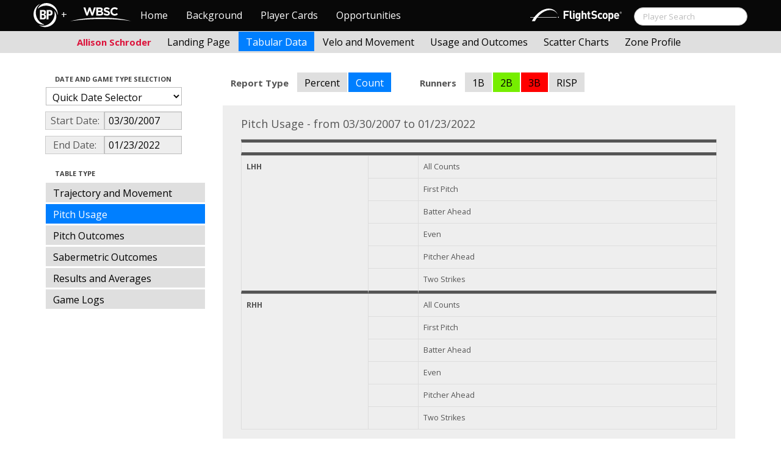

--- FILE ---
content_type: text/html; charset=UTF-8
request_url: http://wbwc.baseballprospectus.com/tabs.php?player=8E734C34-68AB-4E47-A858-7B9DE649B0D6&p_hand=-1&ppos=-1&cn=200&compType=none&risp=0&1b=0&2b=1&3b=-1&rType=count&gFilt=&time=inning&minmax=ci&var=usage&s_type=2&startDate=03/30/2007&endDate=01/23/2022&balls=3&strikes=-1&b_hand=-1
body_size: 19628
content:

<!doctype html>
<html>

  <head>
    <title>Women's Baseball</title>
    <meta name="viewport" content="width=device-width, initial-scale=1">
    <meta content="text/html; charset=UTF-8" http-equiv="Content-Type">
    <link rel="stylesheet" href="css/cosmo-min.test.css">
    <link rel="stylesheet" href="css/datepicker.css">
    <script src="js/jquery-min.js"></script>
 	<script src="js/jquery.smooth-scroll.min.js"></script>
    <script src="js/bootstrap.min.js"></script>
    <script src="js/bootstrap-datepicker.js"></script>
    <script src="js/bootswatch.js"></script>
    <script>
	 $(function() {
			$("#startDate").datepicker({
						 "startView": 'decade',
						 "autoclose": true,
						 "todayBtn": true,
					})
			.on('hide', function(ev){
				var x=ev.format();
				window.location = 'tabs.php?player=8E734C34-68AB-4E47-A858-7B9DE649B0D6&p_hand=-1&ppos=-1&cn=200&compType=none&risp=0&1b=0&2b=1&3b=-1&rType=count&gFilt=&time=inning&minmax=ci&var=usage&s_type=2&endDate=01/23/2022&startDate=' + x.toString();
			});

			$("#endDate").datepicker(
					{
						 "startView": 'decade',
						 defaultDate: "+0d",
						 "autoclose": true,
						 "todayBtn": true
					})
			 .on('hide', function(ev){
				var x=ev.format();
				window.location = 'tabs.php?player=8E734C34-68AB-4E47-A858-7B9DE649B0D6&p_hand=-1&ppos=-1&cn=200&compType=none&risp=0&1b=0&2b=1&3b=-1&rType=count&gFilt=&time=inning&minmax=ci&var=usage&s_type=2&startDate=03/30/2007&endDate=' + x.toString();
			});
	});
    </script>
    <script type="text/javascript">

	  var _gaq = _gaq || [];
	  _gaq.push(['_setAccount', 'UA-105198-4']);
	  _gaq.push(['_trackPageview']);

	  (function() {
	    var ga = document.createElement('script'); ga.type = 'text/javascript'; ga.async = true;
	    ga.src = ('https:' == document.location.protocol ? 'https://ssl' : 'http://www') + '.google-analytics.com/ga.js';
	    var s = document.getElementsByTagName('script')[0]; s.parentNode.insertBefore(ga, s);
	  })();

</script>
  </head>

  <body class="preview" id="top" data-spy="scroll" data-target=".subnav" data-offset="80">

<div class="container">
 <div class="navbar-float">
 	<a href="http://wbwc.baseballprospectus.com"><img src=img/bbb.png  style="max-height:50px"></a>
 </div>
</div>

 
 <!-- Navbar


	<head>
    <title>Women's Baseball</title>
    <meta name="viewport" content="width=device-width, initial-scale=1">
    <meta content="text/html; charset=UTF-8" http-equiv="Content-Type">
    <link rel="stylesheet" href="css/cosmo-min.test.css">
    <link rel="stylesheet" href="css/datepicker.css">
    <link rel="stylesheet" href="css/formbox_style.css">
	<link rel="stylesheet" type="text/css" href="css/jquery.multiselect.css" />

	<script src="http://code.jquery.com/jquery-1.9.1.js"></script>
	<script src="http://code.jquery.com/ui/1.10.2/jquery-ui.js"></script>
 	<script src="js/jquery.smooth-scroll.min.js"></script>
    <script src="js/bootstrap.min.js"></script>
    <script src="js/bootswatch.js"></script>
	<script type="text/javascript" src="js/jquery.multiselect.js"></script>

 	<link rel="stylesheet" type="text/css" href="http://ajax.googleapis.com/ajax/libs/jqueryui/1.7.2/themes/flick/jquery-ui.css" />


    <style>

    	.credit{

    		height: 150px;

    	}
        .typeahead {
            z-index: 2500;
            width: 275px;
            padding: 1px 1px 1px 1px;
        }
        .typeahead + .dropdown-menu .active > a,
        .typeahead + .dropdown-menu .active > a:hover {
            color: #ffffff;
            background-color: #DFDFDF;
            background-image: -moz-linear-gradient(top, #DFDFDF, #C2C2C2);
            background-image: -webkit-gradient(linear, 0 0, 0 100%, from(#DFDFDF), to(#C2C2C2));
            background-image: -webkit-linear-gradient(top, #DFDFDF, #C2C2C2);
            background-image: -o-linear-gradient(top, #DFDFDF, #C2C2C2);
            background-image: linear-gradient(to bottom, #DFDFDF, #C2C2C2);
            filter: progid:DXImageTransform.Microsoft.gradient(startColorstr='#DFDFDF', endColorstr='#C2C2C2', GradientType=0);
        }

	    .dashcell {
	    	width: 270px;
	    	background-color: rgb(238, 238, 238);
	    	vertical-align:top;
	    }
	     #ui-datepicker-div { display: none; }
    </style>


    <script>
        $.fn.typeahead.Constructor.prototype.render = function (items) {

        var that = this;

        items = $(items).map(function (i, item) {
          i = $(that.options.item).attr('data-value', item);
          i.find('a').html(that.highlighter(item));
          return i[0];
        });

        this.$menu.html(items);
        return this;
        };
	 $(function() {
            $('.typeahead').typeahead({
                minLength: 3,
                source: function (query, process) {
                    $.ajax({
                        url: 'ajax/getPlayer.php',
                        type: 'get',
                        data: { query: query },
                        dataType: 'json',
                        success: function (result)
                        {
                            var resultList = result.map(function (item) {
                                var aItem = { id: item.id, name: item.label, pos: item.pos, hc: item.hit_count, pc: item.pitch_count };
                                return JSON.stringify(aItem);
                            });
                            return process(resultList);
                        }
                    });
                },
                matcher: function (obj) {
                        var item = JSON.parse(obj);
                        return ~item.name;
                    },
                highlighter: function (obj) {
                     var item = JSON.parse(obj);
                     return item.name;
                 },
                updater: function (obj) {
                        if (obj == undefined)
                        {
                            document.getElementById("search").submit();
                        }
                        else
                        {
                            var item = JSON.parse(obj);
                            if (item.pos == 'P')
                            {
                                window.location = 'http://wbwc.baseballprospectus.com/landing.php?player=' + item.id;
                            }
                            else
                            {
                                window.location = 'http://wbwc.baseballprospectus.com/h_landing.php?player=' + item.id;
                            }
                        }

                        return item.name;
                    }
            });
        });


    </script>

<!-- Global site tag (gtag.js) - Google Analytics -->
<script async src="https://www.googletagmanager.com/gtag/js?id=UA-304620-15"></script>
<script>
  window.dataLayer = window.dataLayer || [];
  function gtag(){dataLayer.push(arguments);}
  gtag('js', new Date());

  gtag('config', 'UA-304620-15');
</script>


	<script src="js/formbox.js"></script>
  </head>

  <body class="preview" id="top" data-spy="scroll" data-target=".subnav" data-offset="80">

<div class="container">
 <div class="navbar-float">
 	<a href="http://wbwc.baseballprospectus.com"><img src=img/BP-icon.svg style="max-height:50px"></a>
 </div>
</div>

  <!-- Navbar

    ================================================== -->
<div class="navbar navbar-fixed-top">
   <div class="navbar-inner">
     <div class="container">
             
         <a class="btn btn-navbar" data-toggle="collapse" data-target=".nav-collapse">
         <span class="icon-bar"></span>
         <span class="icon-bar"></span>
         <span class="icon-bar"></span>
       </a>
       <div class="nav-collapse collapse" id="main-menu">
           <a href="http://wbwc.baseballprospectus.com/" class="navbar-brand pull-left" style="width: 40px; display: inline-block; margin-top: 5px;"><img src="img/BP-icon.svg" style=""></a><span class="navbar-brand pull-left" style="width: 20px; line-height: 49px; display: inline-block; color: #FFFFFF; text-align: center;">+</span>
           
           <a href="http://wbwc.baseballprospectus.com/" class="navbar-brand pull-left" style="width: 100px;display: inline-block;margin-top: 12px;"><img src="img/wbsc-logo.svg"></a>
           <ul class="nav" id="main-menu-left">
          <li class=""><a href="index.php">Home</a></li>
          <li "=""><a href="about.php">Background</a></li>
          <li><a href="pc_splash.php">Player Cards</a></li>
          <li><a href="opps.php">Opportunities</a></li>
          
        </ul>
        <form class="navbar-search pull-right" action="../search.php" method="get" id="search">
            <input type="text" id="name" class="search-query span2 typeahead" placeholder="Player Search" name="name" autocomplete="off">
        </form>
        <ul class="nav pull-right" id="main-menu-right">
          <li>
                <a href="https://baseball.flightscope.com/" style="padding:10px 20px 0;"><img src="img/flightscope.svg" style="width: 150px;"></a>
          </li>
        </ul>
       </div>
     </div>
   </div>
 </div> 




    <div class="container">


<!-- Masthead
================================================== -->
<header class="jumbotron subhead" id="overview">
  <div class="subnav navbar-fixed-top" style="height: 37px">
	<div class="container">
		<ul class="nav nav-pills">
		  <li class=first-nav><b style="color: #DC143C">Allison Schroder</b></li>
              <li >
                <a href="landing.php?player=8E734C34-68AB-4E47-A858-7B9DE649B0D6&gFilt=&time=inning&startDate=03/30/2007&endDate=01/23/2022&s_type=2">Landing Page</a>
              </li>
              <li class="active">
                <a href="tabs.php?player=8E734C34-68AB-4E47-A858-7B9DE649B0D6&gFilt=&time=inning&startDate=03/30/2007&endDate=01/23/2022&s_type=2">Tabular Data</a>
              </li>
              <li>
                <a href="velo.php?player=8E734C34-68AB-4E47-A858-7B9DE649B0D6&gFilt=&time=inning&startDate=03/30/2007&endDate=01/23/2022&s_type=2">Velo and Movement</a>
              </li>
              <li>
                <a href="outcome.php?player=8E734C34-68AB-4E47-A858-7B9DE649B0D6&gFilt=&time=inning&startDate=03/30/2007&endDate=01/23/2022&s_type=2">Usage and Outcomes</a>
              </li>
              <li>
                <a href="scatter.php?player=8E734C34-68AB-4E47-A858-7B9DE649B0D6&gFilt=&time=inning&startDate=03/30/2007&endDate=01/23/2022">Scatter Charts</a>
              </li>
			  <li>
                <a href="profile.php?player=8E734C34-68AB-4E47-A858-7B9DE649B0D6&b_hand=-1&gFilt=&pFilt=&time=inning&startDate=03/30/2007&endDate=01/23/2022&s_type=2">Zone Profile</a>
              </li>			  			  
            </ul>

		</ul>
	</div>
  </div>
</header>

<div class="container" style="height:80px">

</div>
    <div class="container-fluid">
      <div class="row-fluid">
        <div class="span3">
          <ul class="nav  nav-pills nav-stacked">
            <li class="nav-header">Date and Game Type Selection
              <br>
            </li>

                        	<li>
			            	<select class="game-select" id="ySel">
			            		<option>Quick Date Selector</option>
			            		<option value="at">All Time</option>
																	<option value=2026>2026 Season</option>
																	<option value=2025>2025 Season</option>
																	<option value=2024>2024 Season</option>
																	<option value=2023>2023 Season</option>
																	<option value=2022>2022 Season</option>
																	<option value=2021>2021 Season</option>
																	<option value=2020>2020 Season</option>
																	<option value=2019>2019 Season</option>
																	<option value=2018>2018 Season</option>
																	<option value=2017>2017 Season</option>
																	<option value=2016>2016 Season</option>
																	<option value=2015>2015 Season</option>
																	<option value=2014>2014 Season</option>
																	<option value=2013>2013 Season</option>
																	<option value=2012>2012 Season</option>
																	<option value=2011>2011 Season</option>
																	<option value=2010>2010 Season</option>
																	<option value=2009>2009 Season</option>
																	<option value=2008>2008 Season</option>
																	<option value=2007>2007 Season</option>
											            	</select>


							  <script>
									$('#ySel').on('change', function () {
									  var sd = $(this).val(); // get selected value
									  var ed = parseInt(sd)+1;
									  if(sd=="at"){
									      window.location = "tabs.php?player=8E734C34-68AB-4E47-A858-7B9DE649B0D6&p_hand=-1&ppos=-1&cn=200&compType=none&risp=0&1b=0&2b=1&3b=-1&rType=count&balls=3&strikes=-1&b_hand=-1&time=inning&minmax=ci&var=usage&s_type=2&gFilt=&startDate=&endDate="; // redirect
									  }
									  else if (sd) { // require a URL
										  window.location = "tabs.php?player=8E734C34-68AB-4E47-A858-7B9DE649B0D6&p_hand=-1&ppos=-1&cn=200&compType=none&risp=0&1b=0&2b=1&3b=-1&rType=count&balls=3&strikes=-1&b_hand=-1&time=inning&minmax=ci&var=usage&s_type=2&gFilt=&startDate=01/01/" + sd + "&endDate=01/01/" + ed; // redirect
									  }
									  return false;
									});
							  </script>


            	</li>


				<li>
					<div class="input-append date">
						 <span class="add-on" style="width:85px;">Start Date:</span>
						 <input class="span6" id="startDate" type="text" readonly="readonly" name="date" value="03/30/2007">
					</div>
				</li>
				<li>
					<div class="input-append date">
						 <span class="add-on" style="width:85px;">End Date:</span>
						 <input class="span6" id="endDate" type="text" readonly="readonly" name="date" value="01/23/2022">
					</div>
				</li>


				<li>
				  
				  <script>
						$('#gFilt').on('change', function () {
						  var url = $(this).val(); // get selected value
						  if (url) { // require a URL
							  window.location = "tabs.php?player=8E734C34-68AB-4E47-A858-7B9DE649B0D6&p_hand=-1&ppos=-1&cn=200&compType=none&risp=0&1b=0&2b=1&3b=-1&rType=count&time=inning&minmax=ci&var=usage&s_type=2&startDate=03/30/2007&endDate=01/23/2022&gFilt=" + url; // redirect
						  }
						  return false;
						});
				  </script>




		        </li>

            <li class="nav-header">Table Type
              <br>
            </li>


            <li >
              <a href="tabs.php?player=8E734C34-68AB-4E47-A858-7B9DE649B0D6&p_hand=-1&ppos=-1&cn=200&gFilt=&time=inning&minmax=ci&var=traj&s_type=2&startDate=03/30/2007&endDate=01/23/2022&balls=3&strikes=-1&b_hand=-1">Trajectory and Movement</a>
            </li>


            <li  class=active >
              <a href="tabs.php?player=8E734C34-68AB-4E47-A858-7B9DE649B0D6&p_hand=-1&ppos=-1&cn=200&gFilt=&time=inning&minmax=ci&var=usage&s_type=2&startDate=03/30/2007&endDate=01/23/2022&balls=3&strikes=-1&b_hand=-1">Pitch Usage</a>
            </li>

            <li >
              <a href="tabs.php?player=8E734C34-68AB-4E47-A858-7B9DE649B0D6&p_hand=-1&ppos=-1&cn=200&gFilt=&time=inning&minmax=ci&var=po&s_type=2&startDate=03/30/2007&endDate=01/23/2022&balls=3&strikes=-1&b_hand=-1">Pitch Outcomes</a>
            </li>


             <li >
               <a href="tabs.php?player=8E734C34-68AB-4E47-A858-7B9DE649B0D6&p_hand=-1&ppos=-1&cn=200&gFilt=&time=inning&minmax=ci&var=so&s_type=2&startDate=03/30/2007&endDate=01/23/2022&balls=3&strikes=-1&b_hand=-1">Sabermetric Outcomes</a>
            </li>

            <li >
              <a href="tabs.php?player=8E734C34-68AB-4E47-A858-7B9DE649B0D6&p_hand=-1&ppos=-1&cn=200&gFilt=&time=inning&minmax=ci&var=ra&s_type=2&startDate=03/30/2007&endDate=01/23/2022&balls=3&strikes=-1&b_hand=-1">Results and Averages</a>
            </li>

            <li >
              <a href="tabs.php?player=8E734C34-68AB-4E47-A858-7B9DE649B0D6&p_hand=-1&ppos=-1&cn=200&compType=none&gFilt=&time=inning&minmax=ci&var=gl&s_type=2&startDate=03/30/2007&endDate=01/23/2022&balls=3&strikes=-1&b_hand=-1">Game Logs</a>
            </li>


			




          </ul>
        </div>
        <div class="span9">

          
		  
		  
		  <ul class="nav nav-pills">
		  	<li><b>Report Type</b></li>
			<li >
			  <a href="tabs.php?player=8E734C34-68AB-4E47-A858-7B9DE649B0D6&p_hand=-1&ppos=-1&cn=200&compType=none&risp=0&1b=0&2b=1&3b=-1&rType=perc&gFilt=&time=inning&minmax=ci&var=usage&s_type=2&startDate=03/30/2007&endDate=01/23/2022&balls=3&strikes=-1&b_hand=-1">Percent</a>
			</li>
			<li  class=active >
			  <a href="tabs.php?player=8E734C34-68AB-4E47-A858-7B9DE649B0D6&p_hand=-1&ppos=-1&cn=200&compType=none&risp=0&1b=0&2b=1&3b=-1&rType=count&gFilt=&time=inning&minmax=ci&var=usage&s_type=2&startDate=03/30/2007&endDate=01/23/2022&balls=3&strikes=-1&b_hand=-1">Count</a>
			</li>

			<li>&nbsp;&nbsp;&nbsp;&nbsp;&nbsp;&nbsp;&nbsp;&nbsp;</li>

		  	<li><b>Runners</b></li>
			<li>
			  <a  href="tabs.php?player=8E734C34-68AB-4E47-A858-7B9DE649B0D6&p_hand=-1&ppos=-1&cn=200&compType=none&risp=0&1b=1&2b=1&3b=-1&rType=count&gFilt=&time=inning&minmax=ci&var=usage&s_type=2&startDate=03/30/2007&endDate=01/23/2022&balls=3&strikes=-1&b_hand=-1">1B</a>
			</li>
			<li>
			  <a style='background-color: #76EE00' href="tabs.php?player=8E734C34-68AB-4E47-A858-7B9DE649B0D6&p_hand=-1&ppos=-1&cn=200&compType=none&risp=0&2b=-1&1b=0&3b=-1&rType=count&gFilt=&time=inning&minmax=ci&var=usage&s_type=2&startDate=03/30/2007&endDate=01/23/2022&balls=3&strikes=-1&b_hand=-1">2B</a>
			</li>
			<li>
			  <a style='background-color: #ff0000' href="tabs.php?player=8E734C34-68AB-4E47-A858-7B9DE649B0D6&p_hand=-1&ppos=-1&cn=200&compType=none&risp=0&3b=0&2b=1&1b=0&rType=count&gFilt=&time=inning&minmax=ci&var=usage&s_type=2&startDate=03/30/2007&endDate=01/23/2022&balls=3&strikes=-1&b_hand=-1">3B</a>
			</li>
			<li>
			  <a  href="tabs.php?player=8E734C34-68AB-4E47-A858-7B9DE649B0D6&p_hand=-1&ppos=-1&cn=200&compType=none&3b=0&2b=0&1b=0&risp=1&rType=count&gFilt=&time=inning&minmax=ci&var=usage&s_type=2&startDate=03/30/2007&endDate=01/23/2022&balls=3&strikes=-1&b_hand=-1">RISP</a>
			</li>
		  </ul>
		  
					  


          <div class="hero-unit">
			<div class="container" style="width: 780px">
				<p>
	        	    	        	    	        	    	        	    	        	    	        	    	        	    	        	    

Pitch Usage - from 03/30/2007 to 01/23/2022<table class="table table-striped table-hover table-bordered" cellspacing="0" style="font-size:70%">

  <thead>
	<tr>
	  <td style="border-bottom:thick solid; border-top: thick solid; font-weight:bold;" colspan=3>
		
	</tr>


<tr><td style="border-bottom: thick solid; font-weight:bold;" rowspan=7 style="font-weight: bold;"><b>LHH</b></td></tr>
<tr><td ></td><td >All Counts</td>
</tr>
<tr><td ></td><td >First Pitch</td>
</tr>
<tr><td ></td><td >Batter Ahead</td>
</tr>
<tr><td ></td><td >Even</td>
</tr>
<tr><td ></td><td >Pitcher Ahead</td>
</tr>
<tr><td style="border-bottom: thick solid;"></td><td style="border-bottom: thick solid;">Two Strikes</td>
</tr>
<tr><td  rowspan=7 style="font-weight: bold;"><b>RHH</b></td></tr>
<tr><td ></td><td >All Counts</td>
</tr>
<tr><td ></td><td >First Pitch</td>
</tr>
<tr><td ></td><td >Batter Ahead</td>
</tr>
<tr><td ></td><td >Even</td>
</tr>
<tr><td ></td><td >Pitcher Ahead</td>
</tr>
<tr><td ></td><td >Two Strikes</td>
</tr>


	</tr>

</table>







						        	    
	            </p>
            </div>

          </div>
      </div>
    </div>



  </body>

</html>



